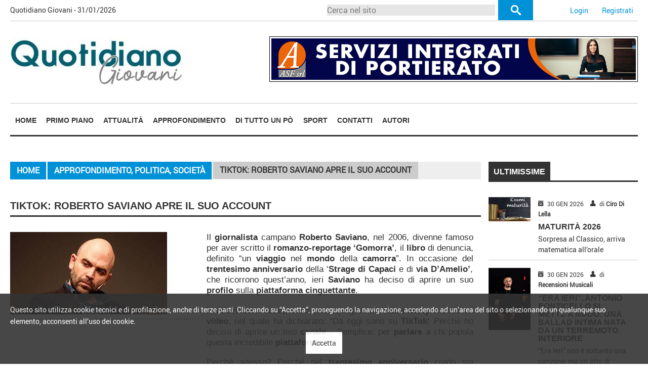

--- FILE ---
content_type: text/html; charset=utf-8
request_url: https://www.quotidianogiovani.com/ApprofondimentoPoliticaSociet/Esploso/7021/TIKTOK-ROBERTO-SAVIANO-APRE-IL-SUO-ACCOUNT
body_size: 30010
content:
<!doctype html>
<!--[if lt IE 7]> <html class="no-js ie6" lang="en"> <![endif]-->
<!--[if IE 7]> <html class="no-js ie7" lang="en"> <![endif]-->
<!--[if IE 8]> <html class="no-js ie8" lang="en"> <![endif]-->
<!--[if gt IE 8]><!-->
<html class="no-js" lang="en" dir="ltr">
<head>
    <meta charset="utf-8" />
    <meta http-equiv="x-ua-compatible" content="ie=edge" />
    <meta name="viewport" content="width=device-width, initial-scale=1.0" />
    <link rel="stylesheet" href="/assets/css/vendors/foundation.css" />
    <link rel="stylesheet" href="/assets/css/vendors/foundation-icons.css" />
    <link rel="stylesheet" href="/assets/css/vendors/animate.min.css" />
    <link rel="stylesheet" href="/assets/css/vendors/transitions.css" />
    <link rel="stylesheet" href="/assets/css/app.css?v1" />
    <link rel="stylesheet" href="/assets/css/commenti.css" />
    <link rel="stylesheet" href="/assets/css/paginazione.css?v1" />
    <title>Quotidiano Giovani - TIKTOK: ROBERTO SAVIANO APRE IL SUO ACCOUNT</title>
    
    
    <link rel="canonical" href="http://www.quotidianogiovani.com/ApprofondimentoPoliticaSociet/Esploso/7021/TIKTOK-ROBERTO-SAVIANO-APRE-IL-SUO-ACCOUNT" />


        <meta name="description" content="L'informazione rivolta e spiegata a ragazzi e ragazze fino ai 25 anni. Il giornale che spiega con semplicità i fatti del giorno parlando anche di  scienza, cultura, natura, viaggi, eventi, musica, cinema, giochi e molto altro " />
    <link rel="shortcut icon" type="image/png" href="/favicon.png?v=3.0" />
    <link rel="shortcut icon" type="image/png" href="http://quotidianogiovani.com/favicon.png?v=3.0" />
    <!--[if lt IE 9]>
    <script src="/assets/js/vendor/jquery.1.8.3.js"></script>
    <![endif]-->
    <!--[if (gte IE 9) | (!IE)]><!-->
    <script src="/assets/js/vendor/jquery.2.2.2.js"></script>
    <!--<![endif]-->
    <!--[if IE]>
    <script src="/assets/js/vendor/html5.js"></script>
    <![endif]-->
    <script type="text/javascript" src="/assets/js/jquery.cookie.js"></script>
    <link href="/assets/js/jquery.css/custom/jquery-ui-1.8.19.custom.css" rel="stylesheet"
        type="text/css" />
    <script type="text/javascript" src="/assets/js/jquery.validate.min.js"></script>
    <script type="text/javascript" src="/assets/js/jquery.validate.unobtrusive.min.js"></script>
    <script type="text/javascript" src="/assets/js/jquery_cycle.js"></script>
    <script type="text/javascript" src="/assets/js/tools.js"></script>
    <!-- SLICK -->
    <link href="/Assets/js/slick/slick.css" rel="stylesheet" type="text/css" />
    <script type="text/javascript" src="/Assets/js/slick/slick.min.js"></script>
    <!-- AND SLICK -->
    
    
    
    <script type="text/javascript">
        $(document).ready(function () {
            $('#SlideShowContainer').slick({
                infinite: true
            , slidesToShow: 1
            , slidesToScroll: 1
            , dots: true
            , arrows: true
            , autoplay: true
            , autoplaySpeed: 4000
            , adaptiveHeight: true
            });
        });
    </script>


</head>
<body>
        <div id="divInformativaCookie">
            <div id="divInformativaCookieContent">
                <div>
                    <p>Questo sito utilizza cookie tecnici e di profilazione, anche di terze parti. Cliccando su “Accetta”, proseguendo la navigazione, accedendo ad un’area del sito o selezionando un qualunque suo elemento, acconsenti all’uso dei cookie.</p>
                </div>
                <div id="btnAccettaInformativaCookie">Accetta</div>
            </div>
        </div>
    <div id="wrapper">
        <!--#wrapper-->
        <section id="accessibility-menu">
    	<h2 class="section-title">Navigazione contenuti</h2>
        <ul>
        	<li><a href="#header">Testata</a></li>
            <li><a href="#menu-nav">Navigazione Principale</a></li>
            <li><a href="#main-content">Contenuti del sito</a></li>
            <li><a href="#footer">Pi&egrave; di pagina</a></li>
        </ul>
    </section>
        <!--#accessibility-menu-->
        <header id="header" class="hide-for-small-only">
    	<h2 class="section-title">Testata</h2>
        
        <div class="row upper-header-content collapse">
			<div class="large-6 medium-6 hide-for-small-only column nopadding">
            	<p class="today_date">Quotidiano Giovani - 31/01/2026</p>
            </div>
           
            
            <!--<div class="large-6 medium-6 columns nopadding">
           		<p class="section-notizie-flash">
                	<span class="title-section-notizia-flash">Notizie Flash</span>
                    <span class="title-notizia-flash">Angelina Jolie e Brad Pitt: ritorno di fiamma?</span>
                </p>
            </div>-->
            

                <div class="large-4 medium-4 hide-for-small-only column nopadding">
                    <form method="post" action="/TuttoIlSito/Archivio/0/1" novalidate="novalidate" class="search-min search-form" method="get" action="#">
                        <p class="large-10 medium-10 small-10 column nopadding">
                            <input type="text" value="" placeholder="Cerca nel sito" name="TITOLO" id="id_cerca" title="Cerca nel sito" />
                        </p>
                    
                        <p class="large-2 medium-2 small-2 column nopadding">
                            <input type="submit" id="id_tasto_cerca" class="hide-submit" value="" />
                        </p>
                    </form>
                </div>
                <div class="large-2 medium-2 small-12 column nopadding pulsante-login">
            	    <p class="text-right"><a href="/Utente/Accedi">Login</a> &nbsp; <a href="/Utente/Iscrizione">Registrati</a></p>
                </div>                
            
        </div>
            
        <div class="row header-content collapse">
        	<h1 class="site-title">Quotidiano Giovani</h1>
            
            <div class="large-4 medium-4 columns nopadding cont-logo-testata">            	
                <a href="/" title="Quotidiano Giovani"><img src="/Images/logo_quotidiano_giovani_com.jpg" border="0" alt="Logo del Quotidiano Giovani" /></a>
                                
            </div>
            <div class="large-8 medium-8 columns text-right nopadding">
            	<img border="0" src="http://www.andreamontemurro.com/public/WebFiles/WEBFILE_20190226141028.jpg"/>
            </div>
        </div>
    </header>
        <!--#header-->
        <section id="menu-nav">
    	<h2 class="section-title">Navigazione principale</h2>        
        <div class="title-bar" data-responsive-toggle="main-menu" data-hide-for="medium">
            <a href="/" title="Quotidiano Giovani"><img src="/Images/logo_quotidiano_giovani_com.jpg" border="0" alt="Logo del Quotidiano Giovani" style="max-width: 250px;max-height: 50px;" /></a>
            <div class="btn-responsive-menu" data-toggle>
                <span class="icon-bar"></span>
                <span class="icon-bar"></span>
                <span class="icon-bar"></span>
            </div>
        </div>
        <div class="top-bar" id="main-menu">
        	<div class="row collapse">
            	<div class="large-12 medium-12 small-12 columns no-padding-left no-padding-right">
                    <nav class="main-navigation">
                        <ul class="menu vertical medium-horizontal expanded medium-text-center" data-responsive-menu="drilldown medium-dropdown">
                            <li><a href="/" class="">Home</a></li>
                                    <li><a class="" href="/PrimoPiano/Archivio/17/1/">Primo piano</a></li>
                                    <li><a class="" href="/Attualita/Archivio/2/1/">Attualit&agrave;</a></li>
                                    <li><a class="" href="/Approfondimento/Archivio/9/1/">Approfondimento</a></li>                
                                    <li><a class="" href="/DituttoUnPo/Archivio/14/1/">Di tutto un pò</a></li>                
                                    <li><a class="" href="/Sport/Archivio/5/1/">Sport</a></li>                    
                                    <li><a href="/Utente/Contatti">Contatti</a></li>
                                    <li><a href="/Home/Autori">Autori</a></li>                          
                                                        
                                <li class="show-for-small-only"><a href="/Utente/Accedi">Accedi</a></li>
                        </ul>
                    </nav>
                </div>
                

            </div>
        </div>
        
    </section>
        <!--#menu-nav-->
        <section id="main-content">
    
<div class="row">
    <div class="large-9 medium-9 columns nopadding-left nopadding-right">
        
<h2 class="section-title">
    Contenuti del sito</h2>
<div class="row cont-breadcrumbs">
    <div class="large-12 medium-12 columns nopadding-custom">
        <nav aria-label="Sei qui:" role="navigation">
                        <ul class="breadcrumbs">
                            <li><a href="/">Home</a></li>
                            <li><a href="/ApprofondimentoPoliticaSociet/Archivio/9/1/">Approfondimento, Politica, Societ&#224;</a></li>
                            <li class="disabled hide-for-small-only">TIKTOK: ROBERTO SAVIANO APRE IL SUO ACCOUNT</li>
                        </ul>
                    </nav>
    </div>
</div>
<h1 class="section-news-title">TIKTOK: ROBERTO SAVIANO APRE IL SUO ACCOUNT</h1>
<div class="article-content row margin-laterali-auto">
        <div class="large-5 medium-4 small-12 column nopadding-left">
            <p class="img_news foto_notizia medium-text-center small-text-center">
                <img src="/Public/Documenti/Foto/d9fdb2ddb59046d099e2b8f7649b1c94.jpg" alt="Immagine dell'articolo" />
            </p>
        </div>
        <div class="large-7 medium-8 small-12 column nopadding-left">
            
            <div class="article-abstract">
                <p style="margin-bottom: 13.9pt; text-align: justify; line-height: normal"><span style="font-family: 'Calibri Light', sans-serif; font-size: 13pt">Il </span><strong style="font-family: 'Calibri Light', sans-serif; font-size: 13pt">giornalista </strong><span style="font-family: 'Calibri Light', sans-serif; font-size: 13pt">campano</span><strong style="font-family: 'Calibri Light', sans-serif; font-size: 13pt"> Roberto Saviano</strong><span style="font-family: 'Calibri Light', sans-serif; font-size: 13pt">, nel 2006, divenne famoso per aver scritto il </span><strong style="font-family: 'Calibri Light', sans-serif; font-size: 13pt">romanzo-reportage ‘Gomorra’</strong><span style="font-family: 'Calibri Light', sans-serif; font-size: 13pt">, il </span><strong style="font-family: 'Calibri Light', sans-serif; font-size: 13pt">libro</strong><span style="font-family: 'Calibri Light', sans-serif; font-size: 13pt"> di denuncia, definito “un </span><strong style="font-family: 'Calibri Light', sans-serif; font-size: 13pt">viaggio </strong><span style="font-family: 'Calibri Light', sans-serif; font-size: 13pt">nel</span><strong style="font-family: 'Calibri Light', sans-serif; font-size: 13pt"> mondo </strong><span style="font-family: 'Calibri Light', sans-serif; font-size: 13pt">della</span><strong style="font-family: 'Calibri Light', sans-serif; font-size: 13pt"> camorra</strong><span style="font-family: 'Calibri Light', sans-serif; font-size: 13pt; background-image: initial; background-position: initial; background-size: initial; background-repeat: initial; background-attachment: initial; background-origin: initial; background-clip: initial">”. In occasione del<strong> trentesimo anniversario</strong> </span><span style="font-family: 'Calibri Light', sans-serif; font-size: 13pt">della ‘</span><strong style="font-family: 'Calibri Light', sans-serif; font-size: 13pt">Strage di Capaci </strong><span style="font-family: 'Calibri Light', sans-serif; font-size: 13pt">e di</span><strong style="font-family: 'Calibri Light', sans-serif; font-size: 13pt"> via D’Amelio’</strong><span style="font-family: 'Calibri Light', sans-serif; font-size: 13pt">, che</span><em style="font-family: 'Calibri Light', sans-serif; font-size: 13pt"><span style="background-image: initial; background-position: initial; background-size: initial; background-repeat: initial; background-attachment: initial; background-origin: initial; background-clip: initial"> </span></em><em style="font-family: 'Calibri Light', sans-serif; font-size: 13pt"><span style="background-image: initial; background-position: initial; background-size: initial; background-repeat: initial; background-attachment: initial; background-origin: initial; background-clip: initial; font-style: normal">ricorrono quest’anno</span></em><em style="font-family: 'Calibri Light', sans-serif; font-size: 13pt"><span style="background-image: initial; background-position: initial; background-size: initial; background-repeat: initial; background-attachment: initial; background-origin: initial; background-clip: initial">,</span></em><span style="font-family: 'Calibri Light', sans-serif; font-size: 13pt; background-image: initial; background-position: initial; background-size: initial; background-repeat: initial; background-attachment: initial; background-origin: initial; background-clip: initial"> </span><span style="font-family: 'Calibri Light', sans-serif; font-size: 13pt">ieri </span><strong style="font-family: 'Calibri Light', sans-serif; font-size: 13pt">Saviano</strong><span style="font-family: 'Calibri Light', sans-serif; font-size: 13pt"> ha deciso di aprire un suo </span><strong style="font-family: 'Calibri Light', sans-serif; font-size: 13pt">profilo </strong><span style="font-family: 'Calibri Light', sans-serif; font-size: 13pt">sulla</span><strong style="font-family: 'Calibri Light', sans-serif; font-size: 13pt"> piattaforma cinguettante</strong><span style="font-family: 'Calibri Light', sans-serif; font-size: 13pt">.</span></p><p style="margin-bottom: 13.9pt; text-align: justify; line-height: normal"><span style="font-family: 'Calibri Light', sans-serif; font-size: 13pt">I </span><strong style="font-family: 'Calibri Light', sans-serif; font-size: 13pt">motivi</strong><span style="font-family: 'Calibri Light', sans-serif; font-size: 13pt"> della scelta sono stati spiegati alla </span><strong style="font-family: 'Calibri Light', sans-serif; font-size: 13pt">community</strong><span style="font-family: 'Calibri Light', sans-serif; font-size: 13pt"> tramite un </span><strong style="font-family: 'Calibri Light', sans-serif; font-size: 13pt">video</strong><span style="font-family: 'Calibri Light', sans-serif; font-size: 13pt">, nel quale ha dichiarato: “Da oggi sono su </span><strong style="font-family: 'Calibri Light', sans-serif; font-size: 13pt">TikTok</strong><span style="font-family: 'Calibri Light', sans-serif; font-size: 13pt">! Perché ho deciso di aprire un mio </span><strong style="font-family: 'Calibri Light', sans-serif; font-size: 13pt">canale</strong><span style="font-family: 'Calibri Light', sans-serif; font-size: 13pt">... Semplice: per </span><strong style="font-family: 'Calibri Light', sans-serif; font-size: 13pt">parlare</strong><span style="font-family: 'Calibri Light', sans-serif; font-size: 13pt"> a chi popola questa incredibile </span><strong style="font-family: 'Calibri Light', sans-serif; font-size: 13pt">piattaforma</strong><span style="font-family: 'Calibri Light', sans-serif; font-size: 13pt">.</span></p><p style="margin-bottom: 13.9pt; text-align: justify; line-height: normal"><span style="font-family: 'Calibri Light', sans-serif; font-size: 13pt">Perché adesso? Perché nel </span><strong style="font-family: 'Calibri Light', sans-serif; font-size: 13pt">trentesimo anniversario</strong><span style="font-family: 'Calibri Light', sans-serif; font-size: 13pt"> credo sia importante raccontare il coraggio di </span><strong style="font-family: 'Calibri Light', sans-serif; font-size: 13pt">Giovanni Falcone</strong><span style="font-family: 'Calibri Light', sans-serif; font-size: 13pt">, di </span><strong style="font-family: 'Calibri Light', sans-serif; font-size: 13pt">Paolo Borsellino</strong><span style="font-family: 'Calibri Light', sans-serif; font-size: 13pt"> e del </span><strong style="font-family: 'Calibri Light', sans-serif; font-size: 13pt">pool antimafia</strong><span style="font-family: 'Calibri Light', sans-serif; font-size: 13pt"> a chi nel 1992 non era ancora nato o magari era troppo piccolo per ricordare.” Il nuovo tiktoker ha spiegato di aver realizzato un </span><strong style="font-family: 'Calibri Light', sans-serif; font-size: 13pt">libro</strong><span style="font-family: 'Calibri Light', sans-serif; font-size: 13pt"> su </span><strong style="font-family: 'Calibri Light', sans-serif; font-size: 13pt">Falcone</strong><span style="font-family: 'Calibri Light', sans-serif; font-size: 13pt"> e se in passato ha sempre scritto per ‘</span><strong style="font-family: 'Calibri Light', sans-serif; font-size: 13pt">denunciare</strong><span style="font-family: 'Calibri Light', sans-serif; font-size: 13pt">’, questa volta l’ha fatto per non ‘</span><strong style="font-family: 'Calibri Light', sans-serif; font-size: 13pt">dimenticare’</strong><span style="font-family: 'Calibri Light', sans-serif; font-size: 13pt">.</span></p><p style="margin-bottom: 13.9pt; text-align: justify; line-height: normal"><span style="font-size: 13pt; font-family: 'Calibri Light', sans-serif">E continua: “<strong>TikTok </strong>è un importante spazio di <strong>condivisione</strong> di ciò che io reputo più prezioso: storie, libri, letture, vite. E proprio qui continuerò le mie <strong>battaglie</strong> di sempre con l’unica arma che conosco: la <strong>parola</strong>”.</span><span style="font-size: 13pt"></span></p>
            </div>
            <p class="data_autore">
                <span class="article-data"><span class="fi-calendar"></span>04/05/2022</span>
                <span class="article-author"><span class="fi-torso"></span>di <strong>Simona Di Fabio</strong></span>
            </p>
        </div>
    <div class="large-12 medium-12 small-12 column nopadding-custom cont-form-commento">
        <h3 class="">
            Inserisci un commento</h3>
        <div id="divComments">
            <div id="divAddComment">
                <form action="/TuttoIlSito/Archivio/0/1" method="post">
                <p>
<textarea name="txtCommentOff" id="txtCommentOff" disabled="disabled"></textarea><a href="/Utente/Accedi?ReturnUrl=%2fApprofondimentoPoliticaSociet%2fEsploso%2f7021%2fTIKTOK-ROBERTO-SAVIANO-APRE-IL-SUO-ACCOUNT" class="lnkRossoBold">Effettua il login per inserire un commento</a> &nbsp; &nbsp; &nbsp;                </p>
                <input type="hidden" name="idObject" id="idObject" value="7021" />
                <input type="hidden" name="idType" id="idType" value="2" />
                </form>
            </div>
        </div>
    </div>
    <div class="large-12 medium-12 small-12 column" id="divPagedList">
        <div id=divItemFirst>Nessun commento presente</div>
    </div>
</div>

    </div>
    <div class="large-3 medium-3 columns nopadding-right nopadding-small">
            <h2 class="section-news-title-boxed">
                <span>Ultimissime</span></h2>
                    <div class="article-content row margin-laterali-auto">
                <div class="large-4 medium-4 small-4 column nopadding-left">
                    <p class="img_news medium-text-center small-text-center">
                        <a href="/Attualita/Esploso/9007/MATURIT-2026">
                            <img src="/Public/Documenti/Anteprime/18bc74a312b74b269a60946d5cca6df7.jpg" /></a></p>
                </div>
                <div class="large-8 medium-8 small-8 column nopadding-left">
                    <p class="data_autore">
                        <span class="article-data"><span class="fi-calendar"></span>30 GEN 2026</span>
                        <span class="article-author"><span class="fi-torso"></span>di <strong>Ciro Di Lella</strong></span>
                    </p>
                    <h3 class="article-title">
                        <a href="/Attualita/Esploso/9007/MATURIT-2026">MATURIT&#192; 2026</a></h3>
                    <div class="article-abstract">
                        <p>Sorpresa al Classico, arriva matematica all’orale</p>
                    </div>
                </div>
            </div>  
            <div class="article-content row margin-laterali-auto">
                <div class="large-4 medium-4 small-4 column nopadding-left">
                    <p class="img_news medium-text-center small-text-center">
                        <a href="/PrimoPiano/Esploso/9006/Era-Ieri-Antonio-Ponticello-si-mette-a-nudo-una-ballad-intima-nata-da-un-terremoto-interiore">
                            <img src="/Public/Documenti/Anteprime/032f5a9576374df989db7aae9dc2f6a4.jpeg" /></a></p>
                </div>
                <div class="large-8 medium-8 small-8 column nopadding-left">
                    <p class="data_autore">
                        <span class="article-data"><span class="fi-calendar"></span>30 GEN 2026</span>
                        <span class="article-author"><span class="fi-torso"></span>di <strong>Recensioni Musicali</strong></span>
                    </p>
                    <h3 class="article-title">
                        <a href="/PrimoPiano/Esploso/9006/Era-Ieri-Antonio-Ponticello-si-mette-a-nudo-una-ballad-intima-nata-da-un-terremoto-interiore">“Era Ieri”, Antonio Ponticello si mette a nudo: una ballad intima nata da un terremoto interiore</a></h3>
                    <div class="article-abstract">
                        <p>“Era Ieri” non &#232; soltanto una canzone, ma un atto di esposizione emotiva totale. Antonio Ponticello, firma un brano profondamente personale che segna un passaggio importante del suo percorso umano e artistico.</p>
                    </div>
                </div>
            </div>  
            <div class="article-content row margin-laterali-auto">
                <div class="large-4 medium-4 small-4 column nopadding-left">
                    <p class="img_news medium-text-center small-text-center">
                        <a href="/Sport/Esploso/9005/MILANO-CORTINA-2026">
                            <img src="/Public/Documenti/Anteprime/bfe1d4ff4eb545ef91da12cd85bf0058.jpg" /></a></p>
                </div>
                <div class="large-8 medium-8 small-8 column nopadding-left">
                    <p class="data_autore">
                        <span class="article-data"><span class="fi-calendar"></span>27 GEN 2026</span>
                        <span class="article-author"><span class="fi-torso"></span>di <strong>Maria Gentile</strong></span>
                    </p>
                    <h3 class="article-title">
                        <a href="/Sport/Esploso/9005/MILANO-CORTINA-2026">MILANO CORTINA 2026</a></h3>
                    <div class="article-abstract">
                        <p>L’Italia Team &#232; da record. 196 azzurri pronti a scrivere la storia</p>
                    </div>
                </div>
            </div>  
            <div class="article-content row margin-laterali-auto">
                <div class="large-4 medium-4 small-4 column nopadding-left">
                    <p class="img_news medium-text-center small-text-center">
                        <a href="/PrimoPiano/Esploso/9004/MUSICA-SPORT-E-POLITICA-IL-CASO-GHALI-">
                            <img src="/Public/Documenti/Anteprime/aec514869b9b411797c7bd82590bcb93.jpg" /></a></p>
                </div>
                <div class="large-8 medium-8 small-8 column nopadding-left">
                    <p class="data_autore">
                        <span class="article-data"><span class="fi-calendar"></span>27 GEN 2026</span>
                        <span class="article-author"><span class="fi-torso"></span>di <strong>Laura Pinto</strong></span>
                    </p>
                    <h3 class="article-title">
                        <a href="/PrimoPiano/Esploso/9004/MUSICA-SPORT-E-POLITICA-IL-CASO-GHALI-">MUSICA, SPORT E POLITICA: IL CASO GHALI </a></h3>
                    <div class="article-abstract">
                        <p>Si accende il dibattito tra Giochi, Sanremo ed Eurovision</p>
                    </div>
                </div>
            </div>  
            <div class="article-content row margin-laterali-auto">
                <div class="large-4 medium-4 small-4 column nopadding-left">
                    <p class="img_news medium-text-center small-text-center">
                        <a href="/DiTuttoUnPo/Esploso/9003/IL-27-GENNAIO--IL-GIORNO-DELLA-MEMORIA">
                            <img src="/Public/Documenti/Anteprime/98cfccf4122a4bd8a47862f871796a4b.jpg" /></a></p>
                </div>
                <div class="large-8 medium-8 small-8 column nopadding-left">
                    <p class="data_autore">
                        <span class="article-data"><span class="fi-calendar"></span>26 GEN 2026</span>
                        <span class="article-author"><span class="fi-torso"></span>di <strong>Marika Rusi</strong></span>
                    </p>
                    <h3 class="article-title">
                        <a href="/DiTuttoUnPo/Esploso/9003/IL-27-GENNAIO--IL-GIORNO-DELLA-MEMORIA">IL 27 GENNAIO &#200; IL GIORNO DELLA MEMORIA</a></h3>
                    <div class="article-abstract">
                        <p>Una data che parla anche a noi</p>
                    </div>
                </div>
            </div>  
            <div class="article-content row margin-laterali-auto">
                <div class="large-4 medium-4 small-4 column nopadding-left">
                    <p class="img_news medium-text-center small-text-center">
                        <a href="/ApprofondimentoPoliticaSociet/Esploso/9002/GIULIO-REGENI-DIECI-ANNI-SENZA-VERIT">
                            <img src="/Public/Documenti/Anteprime/0301b7a33ddd42e687a7c87f779bade5.jpg" /></a></p>
                </div>
                <div class="large-8 medium-8 small-8 column nopadding-left">
                    <p class="data_autore">
                        <span class="article-data"><span class="fi-calendar"></span>26 GEN 2026</span>
                        <span class="article-author"><span class="fi-torso"></span>di <strong>Camilla Barni</strong></span>
                    </p>
                    <h3 class="article-title">
                        <a href="/ApprofondimentoPoliticaSociet/Esploso/9002/GIULIO-REGENI-DIECI-ANNI-SENZA-VERIT">GIULIO REGENI, DIECI ANNI SENZA VERIT&#192;</a></h3>
                    <div class="article-abstract">
                        <p>Una ferita ancora aperta</p>
                    </div>
                </div>
            </div>  
        <div class="article-content row margin-laterali-auto">
            <p class="text-center">
                 
            </p>
        </div>
    </div>
</div>

    </section>
        <!--#main-content-->
        <footer id="footer">
    	<h2 class="section-title">Pi&egrave; di pagina</h2>
		
        <div class="row">
            <!--<div class="large-3 medium-3 columns">
                <a href="#"><img src="/assets/images/logo_facedacinema_footer.png" alt="company logo" class="logo" /></a>
            </div>-->
            <div class="large-12 medium-12 columns">
                <p class="copyright">
                Copyright © Quotidiano Giovani - All Rights Reserved - ONE TIME srl - P.IVA 14615121002  
 <span>- Iscrizione al tribunale n 65/2019 del 06/06/2019</span>                - <a href="/home/autori">Autori in redazione</a>                
                </p>

            </div>
            <!--<div class="large-3 medium-3 columns">
                <p class="icon-social-container-footer">
                    <a href="#"><span class="fi-social-facebook"></span></a>
                    <a href="#"><span class="fi-social-twitter"></span></a>
                    <a href="#"><span class="fi-social-youtube"></span></a>
                </p>
            </div>-->
        </div>    
            
        <!--<div class="row cont_nav_cortesia">
            <div class="large-12 medium-12 columns no-padding-left">
                <nav class="navigazione-cortesia">
                    <ul>
                        <li><a href="chi_siamo.html">Guida</a></li>
						<li><a href="condizioni_generali.html">Condizioni generali</a></li>
                        <li><a href="sicurezza_dati.html">Riservatezza</a></li>
                        <li><a href="contattaci.html">Contatti</a></li>
                    </ul>
                </nav>
            </div>
        </div>   -->
        
        
        
        <div class="scroll-to-top"></div><!-- .scroll-to-top button -->
    </footer>
        <!-- #footer -->
    </div>
    <!--#wrapper-->
    <script src="/assets/js/vendor/foundation.js"></script>
    <script src="/assets/js/app.js"></script>
        <!-- Global site tag (gtag.js) - Google Analytics -->
        <script async src="https://www.googletagmanager.com/gtag/js?id=UA-134420518-1"></script>
        <script>
            window.dataLayer = window.dataLayer || [];
            function gtag() { dataLayer.push(arguments); }
            gtag('js', new Date());

            gtag('config', 'UA-134420518-1');
        </script>
</body>
</html>
